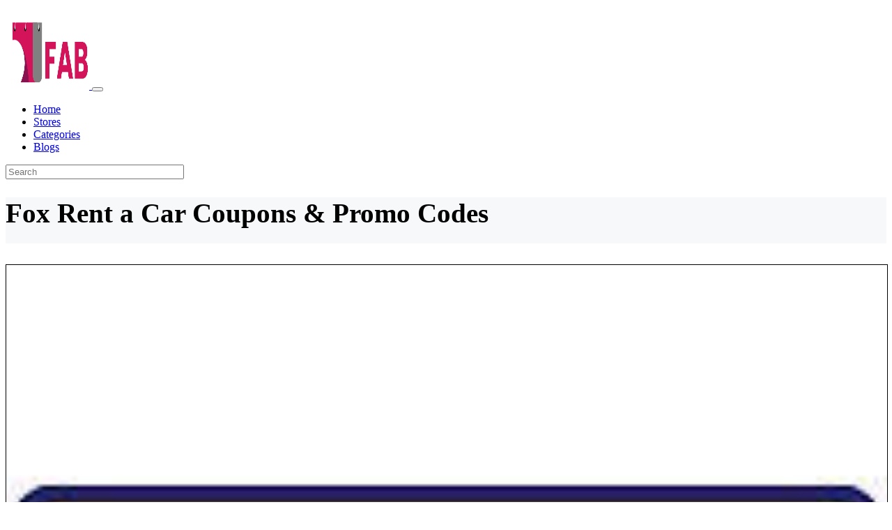

--- FILE ---
content_type: text/html; charset=UTF-8
request_url: https://newstylefab.com/coupon/at/fox-rent-a-car
body_size: 4649
content:
<!DOCTYPE html>
<html lang="en">

<head>
    
    <title>50% Off Coupons And Promocodes </title>
    <meta charset="utf-8"> 
    <meta name="viewport" content="width=device-width, initial-scale=1">
    <meta content="50% Off Coupons And Promocodes " name="title" />
    <meta content="Fox Rent A Car, Inc. was founded in 1989 as a discount brand catering to airport travelers. Actively managed and owned by its founders, the organization has enjoyed robust growth and positive operating income for over twenty-five years." name="description" />
    <meta name="robots" content="index" />
    <meta name="keywords" content="" />
    <!--Meta Tag For facebook:-->
    <meta property="og:title" content="50% Off Coupons And Promocodes " />
    <meta property="og:description" content="Fox Rent A Car, Inc. was founded in 1989 as a discount brand catering to airport travelers. Actively managed and owned by its founders, the organization has enjoyed robust growth and positive operating income for over twenty-five years." /> 
    <meta property="og:locale" content="en_US" /> 
    <meta property="og:type" content="article" /> 
    <meta property="og:image" content="https://www.newstylefab.com/coupon/assets/images/stores/fox-rent-a-car.jpg" /> 
    <meta property="og:image:alt" content="Fox Rent a Car" />
    <meta property="og:url" content="https://www.newstylefab.com/coupon/at/Fox-Rent-a-Car" />

    <!--Meta Tags For Twitter:-->
    <meta name="twitter:card" content="summary" /> 
    <meta name="twitter:title" content="50% Off Coupons And Promocodes "> 
    <meta name="twitter:description" content="Fox Rent A Car, Inc. was founded in 1989 as a discount brand catering to airport travelers. Actively managed and owned by its founders, the organization has enjoyed robust growth and positive operating income for over twenty-five years." /> 
    <meta name="twitter:image:src" content="https://www.newstylefab.com/coupon/assets/images/stores/fox-rent-a-car.jpg"> 
    <meta name="twitter:site" content="@Newstylefab"> 
    <meta name="twitter:creator" content="@Newstylefab">
    
    <link rel="canonical" href="https://www.newstylefab.com/coupon/at/fox-rent-a-car">
    
    <link rel="icon" href="https://www.newstylefab.com/assets/images/favicon.png" >
    
    <link rel="stylesheet" href="https://cdnjs.cloudflare.com/ajax/libs/font-awesome/6.5.2/css/all.min.css"
        integrity="sha512-SnH5WK+bZxgPHs44uWIX+LLJAJ9/2PkPKZ5QiAj6Ta86w+fsb2TkcmfRyVX3pBnMFcV7oQPJkl9QevSCWr3W6A=="
        crossorigin="anonymous" referrerpolicy="no-referrer" />
    <link rel="stylesheet" href="https://www.newstylefab.com/coupon/assets/css/bootstrap.min.css">
    <link rel="stylesheet" href="https://www.newstylefab.com/coupon/assets/css/style.css">
    <link rel="stylesheet" href="https://www.newstylefab.com/coupon/assets/css/fonts.css">
    <style>
       .sub-banner {
            display: inline-block;
            width: 100%;
            margin-top: -5px;
        }
        .sub-banner .overlay {
            padding: 40px 0;
            background: white;
            padding-top: 30px;
        }
        .overlay {
            background: rgba(0, 43, 94, 0.8);
        }
        .outline {
            border: solid 1px black;
        }
        .img-responsive, .thumbnail > img, .thumbnail a > img, .carousel-inner > .item > img, .carousel-inner > .item > a > img {
            display: block;
            width: 100%;
            max-width: 100%;
            height: auto;
        }
        .img-responsive, .thumbnail > img, .thumbnail a > img, .carousel-inner > .item > img, .carousel-inner > .item > a > img {
            display: block;
            max-width: 100%;
            height: auto;
        }
        .btn-border {
            background: none;
            border: 1px solid #d01818;
            color: #d01818;
        }
        .bigFont {
            font-size: 39px;
        }
        @media only screen and (max-width: 767px) {
          .bigFont {
            font-size: 26px;
          }
          .deal-action {
                align-items: flex-start;
          }
          .deal-title{
              text-align: center;
          }
        }
        @media only screen and (max-width: 400px) {
          .code-button{
              padding: 10px 6px !important;
          }
        }
        
   </style>
</head>

<body onload="popup_coupon();" onclick="hidesearch()">

    <!-- Navbar Start -->
   <header>
    <nav class="navbar navbar-dark navbar-expand-lg bg-black">
        <div class="container">
            <a class="navbar-brand order-1 order-lg-1" href="https://www.newstylefab.com/coupon/">
                <img src="https://www.newstylefab.com/coupon/assets/images/logo.png"
                    class="img-fluid" width="120" height="120" alt="Logo">
            </a>
            <button class="navbar-toggler order-2 order-lg-4" type="button" data-bs-toggle="collapse"
                data-bs-target="#navbarSupportedContent" aria-controls="navbarSupportedContent"
                aria-expanded="false" aria-label="Toggle navigation">
                <span class="navbar-toggler-icon"></span>
            </button>
            <div class="collapse navbar-collapse order-4 order-lg-2" id="navbarSupportedContent">
                <ul class="navbar-nav mx-auto mb-2 mb-lg-0">
                    <li class="nav-item">
                        <a class="nav-link " aria-current="page" href="https://www.newstylefab.com/coupon/">Home</a>
                    </li>
                    <li class="nav-item">
                        <a class="nav-link " aria-current="page" href="https://www.newstylefab.com/coupon/brands">Stores</a>
                    </li>
                    <li class="nav-item">
                        <a class="nav-link " aria-current="page" href="https://www.newstylefab.com/coupon/categories">Categories</a>
                    </li>
                    <li class="nav-item">
                        <a class="nav-link " aria-current="page" href="https://www.newstylefab.com/">Blogs</a>
                    </li>
                    <!--<li class="nav-item">-->
                    <!--    <a class="nav-link " aria-current="page" href="#">Gadgets and Tech</a>-->
                    <!--</li>-->
                </ul>
            </div>
            <div class="col-12 col-lg mt-2 mt-lg-0 order-3 order-lg-3">
                <form class="d-flex position-relative" role="search">
                    <input class="form-control" type="search" placeholder="Search" aria-label="Search"
                       onkeyup="search(this.value)" style="min-width: 256px;">
                    <div style="top:40px;"
                        class="position-absolute rounded d-none bg-white w-100 border border-top-0
                            overflow-auto search_response-output" id="searchResponse">
                    
                    </div>
                </form>
            </div>
        </div>
    </nav>
</header>    <!-- Navbar End -->

    <!-- Store Section Start -->
    <main class="store-section py-1" style="background-color: #f6f8fa">
        <h1 itemprop="name" class="text-center bigFont py-3 px-3 d-sm-none d-block">Fox Rent a Car&nbsp;Coupons & Promo Codes</h1>
        <section class="sub-banner d-none d-sm-block">
        <div class="overlay">
            <div class="container">
                <div class="row flex-row">
                    <div class="col-sm-3">
                        <img class="img-responsive outline mb-3" src="https://www.newstylefab.com/coupon/assets/images/stores/fox-rent-a-car.jpg" alt="" />
                        <center><a href="" target="_blank" class="btn btn-small btn-border">Visit Store</a></center>
                    </div>
                    <div class="col-sm-9" style="margin-top:54px;">
                        <h1 itemprop="name " class="text-center bigFont">Fox Rent a Car&nbsp;Coupons & Promo Codes</h1>
                        <p><p>Fox Rent A Car, Inc. was founded in 1989 as a discount brand catering to airport travelers. Actively managed and owned by its founders, the organization has enjoyed robust growth and positive operating income for over twenty-five years. Established on the basis of joining technology-enabled efficiencies with proactive price management, Fox has been successfully growing airport rental market share and positioning itself as a viable alternative to the larger brands in the car rental space.<br></p></p><hr/>
                        <img class="eye" src="https://www.newstylefab.com/coupon/assets/images/eye.png"><span class="views"> 360 </span>
                    </div>
                </div>
            </div>
        </div>
        </section>
        <section class="blog">
            <div class="container px-sm-5 px-3">  
                There Are No Coupons Right Now            </div>
        </section> 
        <section class="sub-banner d-block d-sm-none">
            <div class="overlay">
              <div class="container">
                <div class="col-sm-3">
                    <img class="img-responsive outline mb-3" src="https://www.newstylefab.com/coupon/assets/images/stores/fox-rent-a-car.jpg" alt="" />
        		    <center><a href="" target="_blank" class="btn btn-small btn-border">Visit Store</a></center>
                </div>
        		<div class="col-sm-9" style="margin-top:54px;">
        		  <div class="text-center">
        		       <p><p>Fox Rent A Car, Inc. was founded in 1989 as a discount brand catering to airport travelers. Actively managed and owned by its founders, the organization has enjoyed robust growth and positive operating income for over twenty-five years. Established on the basis of joining technology-enabled efficiencies with proactive price management, Fox has been successfully growing airport rental market share and positioning itself as a viable alternative to the larger brands in the car rental space.<br></p></p><hr/>
    		           <img class="eye" src="https://www.newstylefab.com/coupon/assets/images/eye.png"><span class="views"> 360 </span>
        	       </div>
                </div>
              </div>
            </div>
        </section>
    </main>
    <!-- Store Section End -->
    
    <button id="popup_coupon" data-bs-toggle="modal" data-bs-target="#cupon" aria-label="popup" class="d-none"></button>
  
    <div class="modal fade cupon-modal" id="cupon" tabindex="-1" role="dialog">
      <div class="modal-dialog" role="document">
       
      </div>
    </div>

    <!-- Footer Start-->
    <footer>
        <div class="container-fluid pt-5 pb-1 bg-black text-white">
            <div class="row px-sm-4">
                <div class="col-12 col-md-6 col-lg-4 col-xxl-3 ">
                    <div class="row">
                        <div class="col-3 align-content-center  text-center">
                            <a href="https://www.newstylefab.com/coupon/">
                                <img src="https://www.newstylefab.com/coupon/assets/images/logo.png" width="100" height="80" alt="" class="img-fluid">
                            </a>
                        </div>
                        <div class="col-9 align-content-center">
                            <p class="lh-sm mb-0 small">
                                Newstylefab empowers your wellness journey with real-life stories, personal
                                perspectives and expert-backed insights. Our dedicated team curates blogs and variety
                                of social content about various aspects of life, helping you make confident well-being
                                choices while maximizing savings.
                            </p>
                        </div>
                    </div>
                </div>
                <div
                    class="col-12 mt-5 mt-md-0 col-md-6 col-lg-4 col-xxl text-center d-flex flex-column justify-content-between align-items-center">
                    <div class="w-fit-content">
                                              <div class="mt-2 mb-5">
                        <ul
                            class="mb-0 mt-4 mt-xxl-0 d-flex list-unstyled justify-content-center flex-xxl-nowrap flex-wrap row-gap-2">
                            <li class="small px-2 w-fit-content"><a href="https://www.newstylefab.com/coupon/about" class="underliner footer-links fw-bold">About</a>
                            </li>
                            <li class="small px-2 w-fit-content"><a href="https://www.newstylefab.com/coupon/terms" class="underliner footer-links fw-bold">Terms and
                                    Conditions</a></li>
                            <li class="small px-2 w-fit-content"><a href="https://www.newstylefab.com/coupon/privacy" class="underliner footer-links fw-bold">Privacy
                                    Policy</a></li>
                            <li class="small px-2 w-fit-content"><a href="https://www.newstylefab.com/coupon/terms-of-use" class="underliner footer-links fw-bold">Terms of
                                    Use</a></li>
                            <li class="small px-2 w-fit-content fw-bold"><a href="https://www.newstylefab.com/coupon/"
                                    class="underliner footer-links fw-bold">Promotions</a></li>
                            <li class="small px-2 w-fit-content"><a href="https://www.newstylefab.com/coupon/impressum"
                                    class="underliner footer-links fw-bold">Impressum</a></li>
                        </ul>
                    </div>
                        <p class="fw-bold h4">
                            FOLLOW US ON
                        </p>
                        <div class="d-flex justify-content-center gap-2">
                                <div>
                                    <a href="https://www.facebook.com/newstylefab.us" target="_blank" rel="noopener noreferrer">
                                        <svg xmlns="http://www.w3.org/2000/svg" width="40" height="40" class="footer-svg"
                                            viewBox="0 0 512 512">
                                            <path
                                                d="M512 256C512 114.6 397.4 0 256 0S0 114.6 0 256C0 376 82.7 476.8 194.2 504.5V334.2H141.4V256h52.8V222.3c0-87.1 39.4-127.5 125-127.5c16.2 0 44.2 3.2 55.7 6.4V172c-6-.6-16.5-1-29.6-1c-42 0-58.2 15.9-58.2 57.2V256h83.6l-14.4 78.2H287V510.1C413.8 494.8 512 386.9 512 256h0z" />
                                        </svg>
                                    </a>
                                </div>
                                <div>
                                    <a href="https://www.instagram.com/newstylefab.us/" target="_blank" rel="noopener noreferrer">
                                        <svg xmlns="http://www.w3.org/2000/svg" width="40" height="40" class="footer-svg"
                                            viewBox="0 0 448 512">
                                            <path
                                                d="M224.1 141c-63.6 0-114.9 51.3-114.9 114.9s51.3 114.9 114.9 114.9S339 319.5 339 255.9 287.7 141 224.1 141zm0 189.6c-41.1 0-74.7-33.5-74.7-74.7s33.5-74.7 74.7-74.7 74.7 33.5 74.7 74.7-33.6 74.7-74.7 74.7zm146.4-194.3c0 14.9-12 26.8-26.8 26.8-14.9 0-26.8-12-26.8-26.8s12-26.8 26.8-26.8 26.8 12 26.8 26.8zm76.1 27.2c-1.7-35.9-9.9-67.7-36.2-93.9-26.2-26.2-58-34.4-93.9-36.2-37-2.1-147.9-2.1-184.9 0-35.8 1.7-67.6 9.9-93.9 36.1s-34.4 58-36.2 93.9c-2.1 37-2.1 147.9 0 184.9 1.7 35.9 9.9 67.7 36.2 93.9s58 34.4 93.9 36.2c37 2.1 147.9 2.1 184.9 0 35.9-1.7 67.7-9.9 93.9-36.2 26.2-26.2 34.4-58 36.2-93.9 2.1-37 2.1-147.8 0-184.8zM398.8 388c-7.8 19.6-22.9 34.7-42.6 42.6-29.5 11.7-99.5 9-132.1 9s-102.7 2.6-132.1-9c-19.6-7.8-34.7-22.9-42.6-42.6-11.7-29.5-9-99.5-9-132.1s-2.6-102.7 9-132.1c7.8-19.6 22.9-34.7 42.6-42.6 29.5-11.7 99.5-9 132.1-9s102.7-2.6 132.1 9c19.6 7.8 34.7 22.9 42.6 42.6 11.7 29.5 9 99.5 9 132.1s2.7 102.7-9 132.1z" />
                                        </svg>
                                    </a>
                                </div>
                                <!--<div>-->
                                <!--    <a href="https://www.newstylefab.com/coupon/" target="_blank" rel="noopener noreferrer">-->
                                <!--        <svg xmlns="http://www.w3.org/2000/svg" width="40" height="40" class="footer-svg"-->
                                <!--            viewBox="0 0 448 512">-->
                                <!--            <path-->
                                <!--                d="M448 209.9a210.1 210.1 0 0 1 -122.8-39.3V349.4A162.6 162.6 0 1 1 185 188.3V278.2a74.6 74.6 0 1 0 52.2 71.2V0l88 0a121.2 121.2 0 0 0 1.9 22.2h0A122.2 122.2 0 0 0 381 102.4a121.4 121.4 0 0 0 67 20.1z" />-->
                                <!--        </svg>-->
                                <!--    </a>-->
                                <!--</div>-->
                            </div>
                    </div>
           
                </div>
                <div
                    class="col-12 mt-5 mt-lg-0 col-lg-4 col-xxl-3 d-flex justify-content-center justify-content-lg-end text-center">
                    <div class="col-xxl-9">
                        <p class="fw-bold h4">
                            Newsletter
                        </p>
                        <p class="small">
                            Subscribe To Our Weekly Newsletter With The Latest Blog Posts!!
                        </p>
                        <div class="d-flex px-2 py-1 rounded-3" >
                            <input id="user_email2" type="text" class="py-1 form-control rounded-start-4 rounded-end-0"
                                placeholder="Email Address">
                            <button onclick="newsLetter(window.location.href,'user_email2');"
                                class="py-1 btn-green btn rounded-end-4 rounded-start-0 small fw-bold text-uppercase">Submit</button>
                        </div>
                        <div class="d-block d-lg-none mt-3">
                            <p class="fs-5 mb-0 fw-semibold">
                                Contact Us At:
                            </p>
                            <p class="mb-0">
                                <a href="mailto:info@newstylefab.com" class="text-white underliner">info@newstylefab.com</a>
                                <br>
                                <a href="mailto:networks@newstylefab.com" class="text-white underliner">networks@newstylefab.com</a>
                            </p>
                        </div>
                    </div>
                </div>

            </div>
            <div class="container mt-3 mt-lg-5 border-top border-white"></div>
            <div class="container-fluid position-relative pb-2">
                <div class="position-absolute d-none d-lg-block text-center top-0 end-0">
                    <p class="fs-5 mb-0 fw-semibold">
                        Contact Us At:
                    </p>
                    <p class="mb-0">
                        <a href="mailto:info@newstylefab.com" class="text-white underliner">info@newstylefab.com</a>
                        <br>
                        <a href="mailto:networks@newstylefab.com" class="text-white underliner">networks@newstylefab.com</a>
                    </p>
                </div>
                <div class="text-center x-small py-3 w-fit-content mx-auto">
                    <p class="mb-0">
                        CopyRight 2025, All Rights Reserved
                    </p>
                    <p class="mb-0">
                        Disclosure: We may earn a commission if you use our Links/Coupons/Vouchers/Promos.
                    </p>
                </div>
            </div>
        </div>
    </footer>
    
    <div class="gtranslate_wrapper"></div>   
    <!-- Footer End-->
    <!-- Google tag (gtag.js) -->
    <script async src="https://www.googletagmanager.com/gtag/js?id=G-24WM7TD4CE"></script>
    <script>
      window.dataLayer = window.dataLayer || [];
      function gtag(){dataLayer.push(arguments);}
      gtag('js', new Date());
    
      gtag('config', 'G-24WM7TD4CE');
    </script>     
    <script defer src="https://www.newstylefab.com/coupon/assets/js/app.js"></script>
    <script defer src="https://cdn.gtranslate.net/widgets/latest/float.js" defer></script>
    <script defer src="https://www.newstylefab.com/coupon/assets/js/bootstrap.min.js"></script>
    <script src="https://cdn.jsdelivr.net/npm/clipboard@2/dist/clipboard.min.js"></script>
    <script src="https://cdnjs.cloudflare.com/ajax/libs/jquery/2.2.4/jquery.min.js"></script>
    <script>
    var clipboard = new ClipboardJS('.btn');

    clipboard.on('success', function(e) {
        console.info('Action:', e.action);
        console.info('Text:', e.text);
        console.info('Trigger:', e.trigger);
    
        e.clearSelection();
    });
    
    clipboard.on('error', function(e) {
        console.error('Action:', e.action);
        console.error('Trigger:', e.trigger);
    });
    

    var clipboard = new ClipboardJS('.copyFromLink');
    clipboard.on('success', function(e) {
        console.info('Action:', e.action);
        console.info('Text:', e.text);
        console.info('Trigger:', e.trigger);
    
        e.clearSelection();
    });
    
    clipboard.on('error', function(e) {
        console.error('Action:', e.action);
        console.error('Trigger:', e.trigger);
    });
</script>




</body>

</html>
 